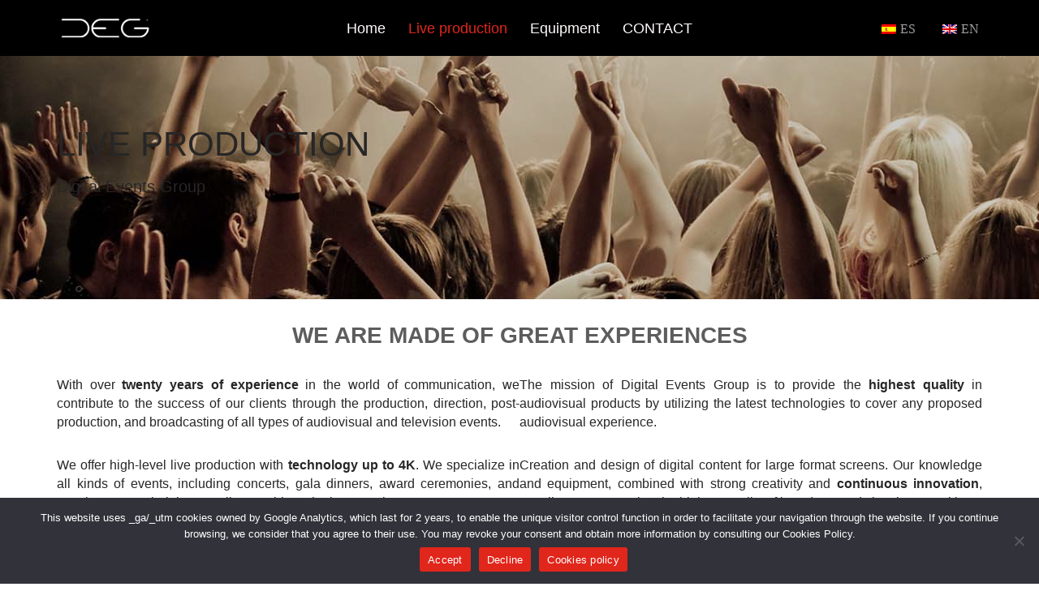

--- FILE ---
content_type: text/html; charset=UTF-8
request_url: https://deg.es/wp-content/plugins/translatepress-multilingual/includes/trp-ajax.php
body_size: 73
content:
[{"type":"regular","group":"dynamicstrings","translationsArray":{"en_GB":{"translated":"Cookie Notice","status":"2","editedTranslation":"Cookie Notice"}},"original":"Cookie Notice"}]